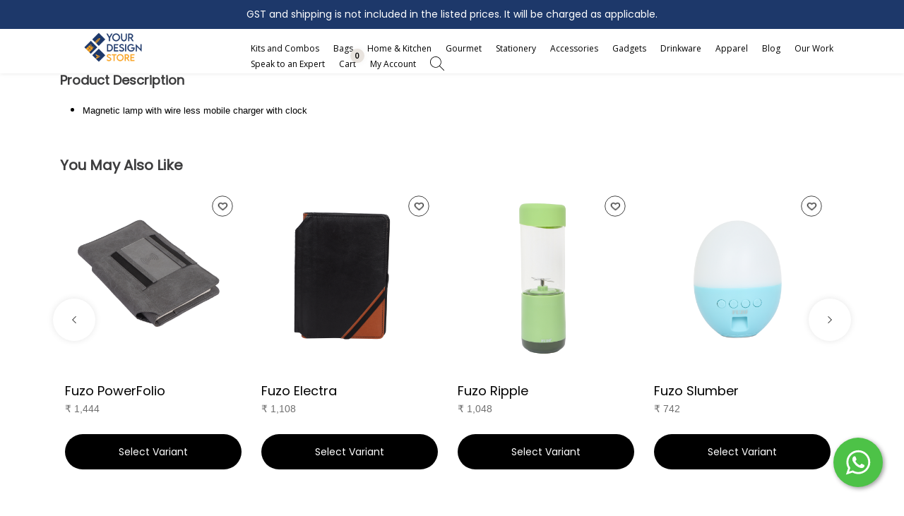

--- FILE ---
content_type: application/javascript
request_url: https://yourdesign.business/additionalscript
body_size: 306
content:

				function deleteCookie(name, path) {
				    document.cookie = name + "=; expires=Thu, 01 Jan 1970 00:00:00 UTC; path=" + path + ";";
				}
				var currentPath = window.location.pathname;
				if (currentPath === '/cart') {
				    deleteCookie('checkoutCode', '/');
				}
			